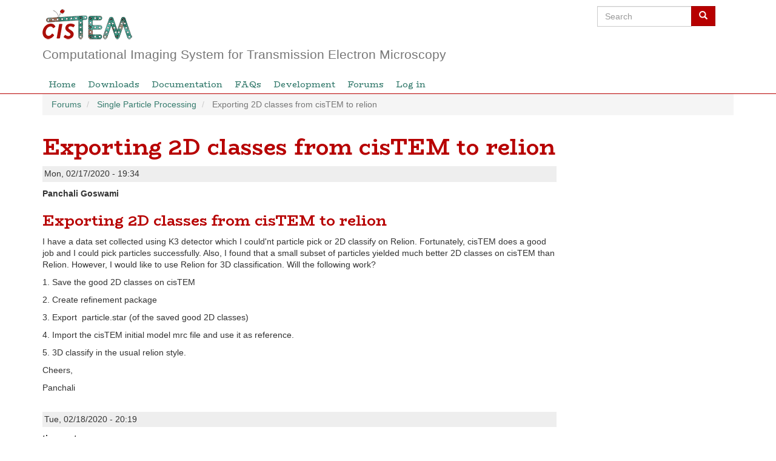

--- FILE ---
content_type: text/html; charset=UTF-8
request_url: https://cistem.org/comment/801
body_size: 7066
content:
<!DOCTYPE html>
<html  lang="en" dir="ltr">
  <head>
    <meta charset="utf-8" />
<meta name="description" content="I have a data set collected using K3 detector which I could&#039;nt particle pick or 2D classify on Relion. Fortunately, cisTEM does a good job and I could pick particles successfully. Also, I found that a small subset of particles yielded much better 2D classes on cisTEM than Relion. However, I would like to use Relion for 3D classification. Will the following work? 1. Save the good 2D classes on cisTEM 2. Create refinement package 3. Export  particle.star (of the saved good 2D classes)" />
<link rel="canonical" href="https://cistem.org/exporting-2d-classes-cistem-relion" />
<meta name="Generator" content="Drupal 11 (https://www.drupal.org)" />
<meta name="MobileOptimized" content="width" />
<meta name="HandheldFriendly" content="true" />
<meta name="viewport" content="width=device-width, initial-scale=1.0" />
<link rel="icon" href="/themes/custom/cistem_bootstrap/favicon.ico" type="image/vnd.microsoft.icon" />

    <title>Exporting 2D classes from cisTEM to relion | cisTEM</title>
    <link rel="stylesheet" media="all" href="/sites/default/files/css/css_UMjW5Tw3iK62vMA7L2DOnUdC9lcAixkqPd-REYVpNpQ.css?delta=0&amp;language=en&amp;theme=cistem_bootstrap&amp;include=eJxVzFEKAjEMhOELde2RJOmGEo1NSUbY3l5FVvBxPvinaUIeV3ZHImjWbs5kW2KZjl6ah9Q9npPsQjc6_mBXMu9lhg4Qm1QZUKztXd6z5PpcV6aUAm_sOLvvOlEOSIwfvwBg-jjt" />
<link rel="stylesheet" media="all" href="https://cdnjs.cloudflare.com/ajax/libs/tocbot/4.32.2/tocbot.css" />
<link rel="stylesheet" media="all" href="/sites/default/files/css/css_XqWCCnDWisY6StMsn-XFsmS6YSRm0c3jhnBaHAiiveU.css?delta=2&amp;language=en&amp;theme=cistem_bootstrap&amp;include=eJxVzFEKAjEMhOELde2RJOmGEo1NSUbY3l5FVvBxPvinaUIeV3ZHImjWbs5kW2KZjl6ah9Q9npPsQjc6_mBXMu9lhg4Qm1QZUKztXd6z5PpcV6aUAm_sOLvvOlEOSIwfvwBg-jjt" />
<link rel="stylesheet" media="all" href="https://cdn.jsdelivr.net/npm/entreprise7pro-bootstrap@3.4.5/dist/css/bootstrap.min.css" integrity="sha256-J8Qcym3bYNXc/gGB6fs4vFv/XDiug+tOuXJlsIMrXzo=" crossorigin="anonymous" />
<link rel="stylesheet" media="all" href="https://cdn.jsdelivr.net/npm/@unicorn-fail/drupal-bootstrap-styles@0.0.2/dist/3.1.1/7.x-3.x/drupal-bootstrap.min.css" integrity="sha512-nrwoY8z0/iCnnY9J1g189dfuRMCdI5JBwgvzKvwXC4dZ+145UNBUs+VdeG/TUuYRqlQbMlL4l8U3yT7pVss9Rg==" crossorigin="anonymous" />
<link rel="stylesheet" media="all" href="https://cdn.jsdelivr.net/npm/@unicorn-fail/drupal-bootstrap-styles@0.0.2/dist/3.1.1/8.x-3.x/drupal-bootstrap.min.css" integrity="sha512-jM5OBHt8tKkl65deNLp2dhFMAwoqHBIbzSW0WiRRwJfHzGoxAFuCowGd9hYi1vU8ce5xpa5IGmZBJujm/7rVtw==" crossorigin="anonymous" />
<link rel="stylesheet" media="all" href="https://cdn.jsdelivr.net/npm/@unicorn-fail/drupal-bootstrap-styles@0.0.2/dist/3.2.0/7.x-3.x/drupal-bootstrap.min.css" integrity="sha512-U2uRfTiJxR2skZ8hIFUv5y6dOBd9s8xW+YtYScDkVzHEen0kU0G9mH8F2W27r6kWdHc0EKYGY3JTT3C4pEN+/g==" crossorigin="anonymous" />
<link rel="stylesheet" media="all" href="https://cdn.jsdelivr.net/npm/@unicorn-fail/drupal-bootstrap-styles@0.0.2/dist/3.2.0/8.x-3.x/drupal-bootstrap.min.css" integrity="sha512-JXQ3Lp7Oc2/VyHbK4DKvRSwk2MVBTb6tV5Zv/3d7UIJKlNEGT1yws9vwOVUkpsTY0o8zcbCLPpCBG2NrZMBJyQ==" crossorigin="anonymous" />
<link rel="stylesheet" media="all" href="https://cdn.jsdelivr.net/npm/@unicorn-fail/drupal-bootstrap-styles@0.0.2/dist/3.3.1/7.x-3.x/drupal-bootstrap.min.css" integrity="sha512-ZbcpXUXjMO/AFuX8V7yWatyCWP4A4HMfXirwInFWwcxibyAu7jHhwgEA1jO4Xt/UACKU29cG5MxhF/i8SpfiWA==" crossorigin="anonymous" />
<link rel="stylesheet" media="all" href="https://cdn.jsdelivr.net/npm/@unicorn-fail/drupal-bootstrap-styles@0.0.2/dist/3.3.1/8.x-3.x/drupal-bootstrap.min.css" integrity="sha512-kTMXGtKrWAdF2+qSCfCTa16wLEVDAAopNlklx4qPXPMamBQOFGHXz0HDwz1bGhstsi17f2SYVNaYVRHWYeg3RQ==" crossorigin="anonymous" />
<link rel="stylesheet" media="all" href="https://cdn.jsdelivr.net/npm/@unicorn-fail/drupal-bootstrap-styles@0.0.2/dist/3.4.0/8.x-3.x/drupal-bootstrap.min.css" integrity="sha512-tGFFYdzcicBwsd5EPO92iUIytu9UkQR3tLMbORL9sfi/WswiHkA1O3ri9yHW+5dXk18Rd+pluMeDBrPKSwNCvw==" crossorigin="anonymous" />
<link rel="stylesheet" media="all" href="/sites/default/files/css/css_ADdBsCDPmknmdz6EsEB-7flheLEqAnOqVuAS-RGA3i4.css?delta=11&amp;language=en&amp;theme=cistem_bootstrap&amp;include=eJxVzFEKAjEMhOELde2RJOmGEo1NSUbY3l5FVvBxPvinaUIeV3ZHImjWbs5kW2KZjl6ah9Q9npPsQjc6_mBXMu9lhg4Qm1QZUKztXd6z5PpcV6aUAm_sOLvvOlEOSIwfvwBg-jjt" />

    
  </head>
  <body class="path-node page-node-type-forum navbar-is-static-top has-glyphicons">
    <a href="#main-content" class="visually-hidden focusable skip-link">
      Skip to main content
    </a>
    
      <div class="dialog-off-canvas-main-canvas" data-off-canvas-main-canvas>
    

					<header class="navbar navbar-default navbar-static-top" id="navbar" role="banner">
							<div class="container">
								<div class="navbar-header">

					  <div class="region region-navigation">
    	<div class="system-branding-block">
					<a class="logo navbar-btn pull-left" href="/" title="Home" rel="home">
				<img src="/themes/custom/cistem_bootstrap/logo.png" alt="Home"/>
			</a>
									<p class="navbar-text">Computational Imaging System for Transmission Electron Microscopy</p>
			</div>
<div class="search-block-form block block-search block-search-form-block" data-drupal-selector="search-block-form" id="block-cistem-bootstrap-search-form" role="search">
  
    
      <form action="/search/node" method="get" id="search-block-form" accept-charset="UTF-8">
  <div class="form-item js-form-item form-type-search js-form-type-search form-item-keys js-form-item-keys form-no-label form-group">
      <label for="edit-keys" class="control-label sr-only">Search</label>
  
  
  <div class="input-group"><input title="Enter the terms you wish to search for." data-drupal-selector="edit-keys" class="form-search form-control" placeholder="Search" type="search" id="edit-keys" name="keys" value="" size="15" maxlength="128" /><span class="input-group-btn"><button type="submit" value="Search" class="button js-form-submit form-submit btn-primary btn icon-only"><span class="sr-only">Search</span><span class="icon glyphicon glyphicon-search" aria-hidden="true"></span></button></span></div>

  
  
      <div id="edit-keys--description" class="description help-block">
      Enter the terms you wish to search for.
    </div>
  </div>
<div class="form-actions form-group js-form-wrapper form-wrapper" data-drupal-selector="edit-actions" id="edit-actions"></div>

</form>

  </div>

  </div>

																<button type="button" class="navbar-toggle collapsed" data-toggle="collapse" data-target="#navbar-collapse" aria-expanded="false">
							<span class="sr-only">Toggle navigation</span>
							<span class="icon-bar"></span>
							<span class="icon-bar"></span>
							<span class="icon-bar"></span>
						</button>
									</div>

													<div id="navbar-collapse" class="navbar-collapse collapse">
						  <div class="region region-navigation-collapsible">
    <nav role="navigation" aria-labelledby="block-cistem-bootstrap-main-menu-menu" id="block-cistem-bootstrap-main-menu">
            
  <h2 class="visually-hidden" id="block-cistem-bootstrap-main-menu-menu">Main navigation</h2>
  

        
      <ul class="menu menu--main nav navbar-nav">
                      <li class="first">
                                        <a href="/welcome" data-drupal-link-system-path="node/1">Home</a>
              </li>
                      <li>
                                        <a href="/downloads" data-drupal-link-system-path="node/362">Downloads</a>
              </li>
                      <li>
                                        <a href="/documentation" data-drupal-link-system-path="node/3">Documentation</a>
              </li>
                      <li>
                                        <a href="/frequently-asked-questions" data-drupal-link-system-path="node/7">FAQs</a>
              </li>
                      <li>
                                        <a href="/development" data-drupal-link-system-path="node/122">Development</a>
              </li>
                      <li>
                                        <a href="/forum" data-drupal-link-system-path="forum">Forums</a>
              </li>
                      <li class="last">
                                        <a href="/user/login" data-drupal-link-system-path="user/login">Log in</a>
              </li>
        </ul>
  

  </nav>

  </div>

					</div>
												</div>
					</header>
	

	<div role="main" class="main-container container js-quickedit-main-content">
		<div
			class="row">

															<div class="col-sm-12" role="heading">
						  <div class="region region-header">
        <ol class="breadcrumb">
          <li >
                  <a href="/index.php/forum">Forums</a>
              </li>
          <li >
                  <a href="/index.php/forums/single-particle-processing">Single Particle Processing</a>
              </li>
          <li  class="active">
                  Exporting 2D classes from cisTEM to relion
              </li>
      </ol>

<div data-drupal-messages-fallback class="hidden"></div>
    <h1 class="page-header">Exporting 2D classes from cisTEM to relion</h1>


  </div>

					</div>
							
						
									<section class="col-sm-9">

								
																			
									
													<a id="main-content"></a>
					  <div class="region region-content">
      
<article data-history-node-id="270" class="forum full clearfix">

	
		


			<footer>
			<div>
				<span class="comment__time">
<span><time datetime="2020-02-17T19:34:43+00:00" title="Monday, February 17, 2020 - 19:34">Mon, 02/17/2020 - 19:34</time>
</span>
</span>
				<div class="comment__author">
<span><span>Panchali Goswami</span></span>
</div>
			</div>
		</footer>
	
	<h3>
<span>Exporting 2D classes from cisTEM to relion</span>
</h3>

	<div class="content">
		
            <div class="field field--name-body field--type-text-with-summary field--label-hidden field--item"><p>I have a data set&nbsp;collected using&nbsp;K3 detector which I could'nt particle pick or 2D classify on Relion. Fortunately, cisTEM does a good job and I could pick particles successfully. Also, I found that a small subset of particles yielded much better 2D classes on cisTEM than Relion. However,&nbsp;I would like to use Relion for 3D classification. Will the following work?</p>
<p>1. Save the good 2D classes on cisTEM</p>
<p>2. Create refinement package</p>
<p>3. Export&nbsp; particle.star (of the saved good 2D classes)</p>
<p>4. Import the cisTEM initial model mrc file and use it as reference.</p>
<p>5. 3D classify in the usual relion style.</p>
<p>Cheers,</p>
<p>Panchali</p>
</div>
      <section id="node-forum-comment-forum">
  
  

<article
	 data-comment-user-id="69" id="comment-798" class="js-ajax-comments-id-798 comment js-comment comment--level-1" role="article" data-drupal-selector="comment">
		<span class="hidden" data-comment-timestamp="1582057175"></span>

	<div class="comment__text-wrapper">
					<footer class="comment__meta">
				<p class="comment__time">Tue, 02/18/2020 - 20:19</p>
				<p class="comment__author"><span>timgrant</span></p>
											</footer>
				<div class="comment__content">
							
				<h3><a href="/comment/798#comment-798" class="permalink" rel="bookmark" hreflang="und">Hi Panchali,</a></h3>
				
						
            <div class="field field--name-comment-body field--type-text-long field--label-hidden field--item"><p>Hi Panchali,</p>
<p>Yes, I think what you say should work.</p>
<p>BTW - you can also do 3D classification within cisTEM.</p>
<p>Cheers,</p>
<p>Tim</p>
</div>
      <ul class="links inline list-inline"><li class="comment-forbidden"><a href="/user/login?destination=/exporting-2d-classes-cistem-relion%23comment-form">Log in</a> or <a href="/user/register?destination=/exporting-2d-classes-cistem-relion%23comment-form">register</a> to post comments</li></ul><div class="node_view"></div>
		</div>
	</div>
</article>

<div class="indented">

<article
	 data-comment-user-id="582" id="comment-800" class="js-ajax-comments-id-800 comment js-comment by-node-author" role="article" data-drupal-selector="comment">
		<span class="hidden" data-comment-timestamp="1582061008"></span>

	<div class="comment__text-wrapper">
					<footer class="comment__meta">
				<p class="comment__time">Tue, 02/18/2020 - 21:23</p>
				<p class="comment__author"><span>Panchali Goswami</span></p>
													<p class="visually-hidden">In reply to <a href="/comment/798#comment-798" class="permalink" rel="bookmark" hreflang="und">Hi Panchali,</a> by <span>timgrant</span></p>
							</footer>
				<div class="comment__content">
							
				<h3><a href="/comment/800#comment-800" class="permalink" rel="bookmark" hreflang="und">Hi Tim,</a></h3>
				
						
            <div class="field field--name-comment-body field--type-text-long field--label-hidden field--item"><p>Hi Tim,</p>
<p>Thanks for your reply. I am new to cisTEM and have so far proceeded with only 2D classify and Initial model.&nbsp;Does the option generate 3D allow&nbsp;speration into&nbsp;different classes?</p>
<p>Also, for Map sharpening (post processing) how do I get the detector MTF file?</p>
<p>Cheers,</p>
<p>Panchali</p>
</div>
      <ul class="links inline list-inline"><li class="comment-forbidden"><a href="/user/login?destination=/exporting-2d-classes-cistem-relion%23comment-form">Log in</a> or <a href="/user/register?destination=/exporting-2d-classes-cistem-relion%23comment-form">register</a> to post comments</li></ul><div class="node_view"></div>
		</div>
	</div>
</article>

<div class="indented">

<article
	 data-comment-user-id="69" id="comment-801" class="js-ajax-comments-id-801 comment js-comment" role="article" data-drupal-selector="comment">
		<span class="hidden" data-comment-timestamp="1582129696"></span>

	<div class="comment__text-wrapper">
					<footer class="comment__meta">
				<p class="comment__time">Wed, 02/19/2020 - 16:28</p>
				<p class="comment__author"><span>timgrant</span></p>
													<p class="visually-hidden">In reply to <a href="/comment/800#comment-800" class="permalink" rel="bookmark" hreflang="und">Hi Tim,</a> by <span>Panchali Goswami</span></p>
							</footer>
				<div class="comment__content">
							
				<h3><a href="/comment/801#comment-801" class="permalink" rel="bookmark" hreflang="und">Hi Panchali,</a></h3>
				
						
            <div class="field field--name-comment-body field--type-text-long field--label-hidden field--item"><p>Hi Panchali,</p>
<p>For the cisTEM route, you would first run one or two auto-refines (first one starting at 20A, second one starting at higher res if the data supports it) starting from your intial model.&nbsp;&nbsp;</p>
<p>When that is done, you create a new refinement package starting from your refined refinement package, but this time select n classes.&nbsp; You can then run more autorefines on this refinement package.&nbsp;&nbsp;</p>
<p>You do not need an MTF file for cisTEM.</p>
<p>Tim</p>
</div>
      <ul class="links inline list-inline"><li class="comment-forbidden"><a href="/user/login?destination=/exporting-2d-classes-cistem-relion%23comment-form">Log in</a> or <a href="/user/register?destination=/exporting-2d-classes-cistem-relion%23comment-form">register</a> to post comments</li></ul><div class="node_view"></div>
		</div>
	</div>
</article>
</div></div>

<article
	 data-comment-user-id="69" id="comment-799" class="js-ajax-comments-id-799 comment js-comment comment--level-1" role="article" data-drupal-selector="comment">
		<span class="hidden" data-comment-timestamp="1582057224"></span>

	<div class="comment__text-wrapper">
					<footer class="comment__meta">
				<p class="comment__time">Tue, 02/18/2020 - 20:20</p>
				<p class="comment__author"><span>timgrant</span></p>
											</footer>
				<div class="comment__content">
							
				<h3><a href="/comment/799#comment-799" class="permalink" rel="bookmark" hreflang="und">Also, the inital model from</a></h3>
				
						
            <div class="field field--name-comment-body field--type-text-long field--label-hidden field--item"><p>Also, the inital model from cisTEM is likely not on the correct greyscale for Relion, so that needs to be taken into consideration.</p>
<p>Tim</p>
</div>
      <ul class="links inline list-inline"><li class="comment-forbidden"><a href="/user/login?destination=/exporting-2d-classes-cistem-relion%23comment-form">Log in</a> or <a href="/user/register?destination=/exporting-2d-classes-cistem-relion%23comment-form">register</a> to post comments</li></ul><div class="node_view"></div>
		</div>
	</div>
</article>


  
</section>
<div class="node_view"><ul class="pre_links links"><li class="print"><a href="/node/270/printable/print" target="_blank">Print</a></li></ul></div>
	</div>

</article>

<section id="block-cistem-bootstrap-printlinks" class="block block-entity-print block-print-links clearfix">
  
    

      <div class="form-group"><div class="print__wrapper print__wrapper--pdf form-group"><a href="/print/pdf/node/270" class="print__link print__link--pdf">View PDF</a></div>
</div>

  </section>


  </div>

							</section>

															<aside class="col-sm-3" role="complementary">
						  <div class="region region-sidebar-second">
    <section id="block-cistem-bootstrap-tocbottoc" class="block block-tocbot block-tocbot-block clearfix">
  
      <h2 class="block-title">Table of Contents</h2>
    

      <div class="js-toc-block"></div>
  </section>


  </div>

					</aside>
									</div>
	</div>


	<footer class="footer">
		<div class="">
			  <div class="region region-footer">
    <section id="block-cistem-bootstrap-footerimages" class="block block-block-content block-block-content62ffcf56-e7a5-4f4f-bf9d-df03dea4869f clearfix">
  
    

      
            <div class="field field--name-body field--type-text-with-summary field--label-hidden field--item"><div class="container">
<div class="region region-footer">
<section class="block block-views clearfix" id="block-views-cistem-blocks-block-footer">
<div class="view view-cistem-blocks view-id-cistem_blocks view-display-id-block_footer footer-display view-dom-id-867fa121fb7de1962834f4a2161ad7ed">
<div class="view-content">
<div class="views-row views-row-1">
<div class="entity entity-cistem-details cistem-details-cistem-footer view-mode-full " about="/cistem_details/cistem_footer/5">
<div class="row">
<div class="col-sm-6 ">
<div class="footer-image"><a href="https://umassmed.edu/about/welcome/" target="_blank" title="UMass Chan Medical School"><img class="img-responsive" src="/sites/default/files/styles/cistem_half_width/public/UMMS_logo.jpg?itok=812rObqD" alt="Logo: UMass Chan Medical School" width="483" height="90" typeof="foaf:Image" title="UMass Chan Medical School"></a></div>
</div>
<div class="col-sm-6 ">
<div class="footer-image"><a href="http://grigoriefflab.umassmed.edu/" title="Grigorieff Lab."><img class="img-responsive" src="/sites/default/files/styles/cistem_half_width/public/zeropoint_logo.png?itok=a1I9aIgR" alt="Logo: The Grigorieff Lab." width="500" height="76" typeof="foaf:Image" title="The Grigorieff Lab."></a></div>
</div>
</div>
</div>
<!-- Needed to activate display suite support on forms --></div>
</div>
</div>
</section>
</div>
</div>
</div>
      
  </section>


  </div>

		</div>
	</footer>

  </div>

    
    <script type="application/json" data-drupal-selector="drupal-settings-json">{"path":{"baseUrl":"\/","pathPrefix":"","currentPath":"comment\/801","currentPathIsAdmin":false,"isFront":false,"currentLanguage":"en","currentQuery":{"page":0}},"pluralDelimiter":"\u0003","suppressDeprecationErrors":true,"ajaxPageState":{"libraries":"eJxNjVESgyAMRC8E5UhM0IyTFkmGpFZuX5wq9W_37eQFnrDHidcVi2k4ApRZXWI2tQoSRopSMVIhu43CwhvWGzHmbCRuIjVc439YMifIXq1lKos7X4a5vgXy46w-Nb8RfrpSKhWDlDF0TtZ8P3up03Z4QwJFZzwlHopfuyDuhrUM_AXVeVuR","theme":"cistem_bootstrap","theme_token":null},"ajaxTrustedUrl":{"\/search\/node":true},"bootstrap":{"forms_has_error_value_toggle":1,"modal_animation":1,"modal_backdrop":"true","modal_focus_input":1,"modal_keyboard":1,"modal_select_text":1,"modal_show":1,"modal_size":"","popover_enabled":1,"popover_animation":1,"popover_auto_close":1,"popover_container":"body","popover_content":"","popover_delay":"0","popover_html":0,"popover_placement":"right","popover_selector":"","popover_title":"","popover_trigger":"click","tooltip_enabled":1,"tooltip_animation":1,"tooltip_container":"body","tooltip_delay":"0","tooltip_html":0,"tooltip_placement":"auto left","tooltip_selector":"","tooltip_trigger":"hover"},"tocbot":{"extraBodyClass":"toc-is-active","minActivate":"8","createAutoIds":1,"tocSelector":".js-toc-block","contentSelector":".field--name-field-cistem-details","headingSelector":"h2, h3, h4, h5, h6","ignoreSelector":".visually-hidden","hasInnerContainers":1,"linkClass":"toc-link","extraLinkClasses":"","activeLinkClass":"is-active-link","listClass":"toc-list","extraListClasses":"","isCollapsedClass":"is-collapsed","collapsibleClass":"is-collapsible","listItemClass":"toc-list-item","collapseDepth":"0","orderedList":0,"scrollSmooth":1,"scrollSmoothDuration":"420","scrollSmoothOffset":null,"headingsOffset":null,"throttleTimeout":"50","positionFixedSelector":".js-toc-block","positionFixedClass":"is-position-fixed","fixedSidebarOffset":"auto"},"user":{"uid":0,"permissionsHash":"d66e79d3a2ef096521dfe9921ec5c0df17e4a954ba327dc12c3356dcb5cbc971"}}</script>
<script src="/sites/default/files/js/js_9EWMRMPvdMY_FxFF1UEtLlFe7wOITLkjJQ1SIHZEA9k.js?scope=footer&amp;delta=0&amp;language=en&amp;theme=cistem_bootstrap&amp;include=eJxNjVEOwyAMQy8E40go0KjKBCRKsq69_TatY_2z35NsuMOeK_eOwy19AozFQmF2cwVJM2VRzDTIL1JYeEO9EGduThIqmWPPf7E2LtCi-dForOG8TIs-BNrtrLEccSN8vieda-Hpv-0HcXfUMfELOb1N7w"></script>
<script src="https://cdn.jsdelivr.net/npm/entreprise7pro-bootstrap@3.4.5/dist/js/bootstrap.min.js" integrity="sha256-zJRQeph5njBAX9gZ3Bscm6lAc0AfE5QWO0ZkvJoC8jg=" crossorigin="anonymous"></script>
<script src="/sites/default/files/js/js_tf5FaWps38aFqDGO6vGKfZTjoYvAsrv6XbiTZZYQD20.js?scope=footer&amp;delta=2&amp;language=en&amp;theme=cistem_bootstrap&amp;include=eJxNjVEOwyAMQy8E40go0KjKBCRKsq69_TatY_2z35NsuMOeK_eOwy19AozFQmF2cwVJM2VRzDTIL1JYeEO9EGduThIqmWPPf7E2LtCi-dForOG8TIs-BNrtrLEccSN8vieda-Hpv-0HcXfUMfELOb1N7w"></script>
<script src="https://cdnjs.cloudflare.com/ajax/libs/tocbot/4.32.2/tocbot.min.js"></script>

  </body>
</html>
